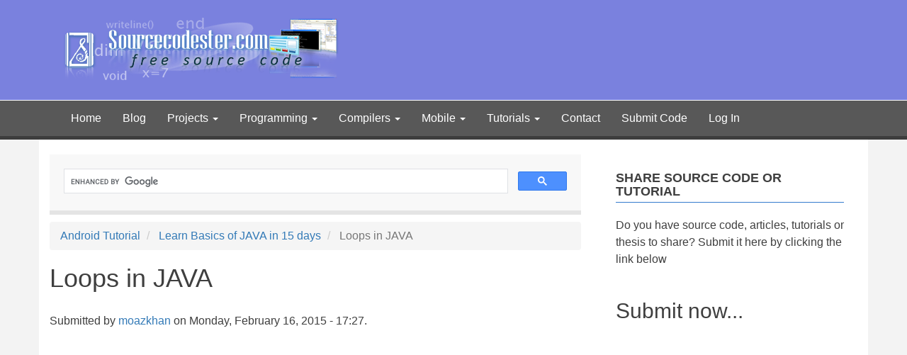

--- FILE ---
content_type: text/html; charset=UTF-8
request_url: https://www.sourcecodester.com/book/9024/loops-java.html
body_size: 11664
content:
<!DOCTYPE html>
<html  lang="en" dir="ltr" prefix="og: https://ogp.me/ns#">
  <head>
    <meta charset="utf-8" />
<meta name="description" content="Loops in JAVA In this tutorial you will learn: 1) Why do we need loops in JAVA? 2) For loop in JAVA 3) While loop in JAVA 4) Do while loop in JAVA 5) Continue and Break Statement in JAVA Why do we need loops? Loops allows you to execute a statement or block of statements repeatedly. For loop is used when the number of iterations are already known. The for loops keep executing until the specific condition is met and when the certain condition is met the execution terminates." />
<link rel="canonical" href="https://www.sourcecodester.com/book/9024/loops-java.html" />
<meta property="og:site_name" content="SourceCodester" />
<meta property="og:type" content="article" />
<meta property="og:url" content="https://www.sourcecodester.com/book/9024/loops-java.html" />
<meta property="og:title" content="Loops in JAVA" />
<meta property="og:description" content="Loops in JAVA In this tutorial you will learn: 1) Why do we need loops in JAVA? 2) For loop in JAVA 3) While loop in JAVA 4) Do while loop in JAVA 5) Continue and Break Statement in JAVA Why do we need loops? Loops allows you to execute a statement or block of statements repeatedly. For loop is used when the number of iterations are already known. The for loops keep executing until the specific condition is met and when the certain condition is met the execution terminates." />
<meta property="og:image" content="https://www.sourcecodester.com/sites/default/files/images/mark21/oracle_java-100026145-large_3.jpg" />
<meta property="og:image:url" content="https://www.sourcecodester.com/sites/default/files/images/mark21/oracle_java-100026145-large_3.jpg" />
<meta property="fb:admins" content="100064645511336" />
<meta property="fb:app_id" content="157493590948193" />
<meta name="Generator" content="Drupal 10 (https://www.drupal.org)" />
<meta name="MobileOptimized" content="width" />
<meta name="HandheldFriendly" content="true" />
<meta name="viewport" content="width=device-width, initial-scale=1.0" />
<script>var ct_check_js_val = '45ad7914bcc081990fd7f857f45669c6';var drupal_ac_antibot_cookie_value = '3fa94f39fbf09953f306a506387cb1d9ab2e88c0e1354be22f79cd84b3a26f53';var ct_use_cookies = 1;var ct_use_alt_cookies = 0;var ct_capture_buffer = 0;</script>
<script async="async" src="https://www.googletagmanager.com/gtag/js?id=G-NE4BEEYZ56"></script>
<script>
  window.dataLayer = window.dataLayer || [];
  function gtag(){dataLayer.push(arguments);}
  gtag('js', new Date());

  gtag('config', 'G-NE4BEEYZ56');
</script>
<script async="async" src="//pagead2.googlesyndication.com/pagead/js/adsbygoogle.js"></script>
<script>
  (adsbygoogle = window.adsbygoogle || []).push({
    google_ad_client: "ca-pub-3664195971165750",
    enable_page_level_ads: true
  });
</script>
<script type="text/javascript">
  (function(){
    var bsa = document.createElement('script');
       bsa.type = 'text/javascript';
       bsa.async = true;
       bsa.src = '//s3.buysellads.com/ac/bsa.js';
    (document.getElementsByTagName('head')[0]||document.getElementsByTagName('body')[0]).appendChild(bsa);
  })();
  </script>
<script async="async" data-cfasync="false">
  (function() {
      const url = new URL(window.location.href);
      const clickID = url.searchParams.get("click_id");
      const sourceID = url.searchParams.get("source_id");

      const s = document.createElement("script");
      s.dataset.cfasync = "false";
      s.src = "https://push-sdk.com/f/sdk.js?z=816750";
      s.onload = (opts) => {
          opts.zoneID = 816750;
          opts.extClickID = clickID;
          opts.subID1 = sourceID;
          opts.actions.onPermissionGranted = () => {};
          opts.actions.onPermissionDenied = () => {};
          opts.actions.onAlreadySubscribed = () => {};
          opts.actions.onError = () => {};
      };
      document.head.appendChild(s);
  })()
</script>
<script src="//m.servedby-buysellads.com/monetization.js" type="text/javascript"></script>
<link rel="icon" href="/themes/bootstrap_child/favicon.ico" type="image/vnd.microsoft.icon" />
<link rel="prev" href="/book/9022/structure-method-java.html" />
<link rel="up" href="/book/8997/learn-basics-java-15-days.html" />
<link rel="next" href="/book/9023/1d-array-java.html" />

    <title>Loops in JAVA | SourceCodester</title>
    <link rel="stylesheet" media="all" href="/sites/default/files/css/css_Tw3e-EHhZdRHOWGr0Dq5WH12hujwthGQ_78BjCvioHo.css?delta=0&amp;language=en&amp;theme=bootstrap_child&amp;include=eJxNxkEOgCAMBMAPNfZNEBdpBEvaIvH3Jp68TCarhoelwcVSx1I76YBXKdICxr-TzwEr4pXlkiB_PNA5JwfdguX8uXXdZ8MLQk4jUQ" />
<link rel="stylesheet" media="all" href="https://cdn.jsdelivr.net/npm/entreprise7pro-bootstrap@3.4.8/dist/css/bootstrap.min.css" integrity="sha256-zL9fLm9PT7/fK/vb1O9aIIAdm/+bGtxmUm/M1NPTU7Y=" crossorigin="anonymous" />
<link rel="stylesheet" media="all" href="https://cdn.jsdelivr.net/npm/@unicorn-fail/drupal-bootstrap-styles@0.0.2/dist/3.1.1/7.x-3.x/drupal-bootstrap.min.css" integrity="sha512-nrwoY8z0/iCnnY9J1g189dfuRMCdI5JBwgvzKvwXC4dZ+145UNBUs+VdeG/TUuYRqlQbMlL4l8U3yT7pVss9Rg==" crossorigin="anonymous" />
<link rel="stylesheet" media="all" href="https://cdn.jsdelivr.net/npm/@unicorn-fail/drupal-bootstrap-styles@0.0.2/dist/3.1.1/8.x-3.x/drupal-bootstrap.min.css" integrity="sha512-jM5OBHt8tKkl65deNLp2dhFMAwoqHBIbzSW0WiRRwJfHzGoxAFuCowGd9hYi1vU8ce5xpa5IGmZBJujm/7rVtw==" crossorigin="anonymous" />
<link rel="stylesheet" media="all" href="https://cdn.jsdelivr.net/npm/@unicorn-fail/drupal-bootstrap-styles@0.0.2/dist/3.2.0/7.x-3.x/drupal-bootstrap.min.css" integrity="sha512-U2uRfTiJxR2skZ8hIFUv5y6dOBd9s8xW+YtYScDkVzHEen0kU0G9mH8F2W27r6kWdHc0EKYGY3JTT3C4pEN+/g==" crossorigin="anonymous" />
<link rel="stylesheet" media="all" href="https://cdn.jsdelivr.net/npm/@unicorn-fail/drupal-bootstrap-styles@0.0.2/dist/3.2.0/8.x-3.x/drupal-bootstrap.min.css" integrity="sha512-JXQ3Lp7Oc2/VyHbK4DKvRSwk2MVBTb6tV5Zv/3d7UIJKlNEGT1yws9vwOVUkpsTY0o8zcbCLPpCBG2NrZMBJyQ==" crossorigin="anonymous" />
<link rel="stylesheet" media="all" href="https://cdn.jsdelivr.net/npm/@unicorn-fail/drupal-bootstrap-styles@0.0.2/dist/3.3.1/7.x-3.x/drupal-bootstrap.min.css" integrity="sha512-ZbcpXUXjMO/AFuX8V7yWatyCWP4A4HMfXirwInFWwcxibyAu7jHhwgEA1jO4Xt/UACKU29cG5MxhF/i8SpfiWA==" crossorigin="anonymous" />
<link rel="stylesheet" media="all" href="https://cdn.jsdelivr.net/npm/@unicorn-fail/drupal-bootstrap-styles@0.0.2/dist/3.3.1/8.x-3.x/drupal-bootstrap.min.css" integrity="sha512-kTMXGtKrWAdF2+qSCfCTa16wLEVDAAopNlklx4qPXPMamBQOFGHXz0HDwz1bGhstsi17f2SYVNaYVRHWYeg3RQ==" crossorigin="anonymous" />
<link rel="stylesheet" media="all" href="https://cdn.jsdelivr.net/npm/@unicorn-fail/drupal-bootstrap-styles@0.0.2/dist/3.4.0/8.x-3.x/drupal-bootstrap.min.css" integrity="sha512-tGFFYdzcicBwsd5EPO92iUIytu9UkQR3tLMbORL9sfi/WswiHkA1O3ri9yHW+5dXk18Rd+pluMeDBrPKSwNCvw==" crossorigin="anonymous" />
<link rel="stylesheet" media="all" href="/sites/default/files/css/css_aHUsisQtRAVuoDu1W-8svlgKeB0Ds070xgu1opDgn2w.css?delta=9&amp;language=en&amp;theme=bootstrap_child&amp;include=eJxNxkEOgCAMBMAPNfZNEBdpBEvaIvH3Jp68TCarhoelwcVSx1I76YBXKdICxr-TzwEr4pXlkiB_PNA5JwfdguX8uXXdZ8MLQk4jUQ" />

    
  </head>
  <body class="path-node page-node-type-book has-glyphicons">
    <a href="#main-content" class="visually-hidden focusable skip-link">
      Skip to main content
    </a>
    <script type="text/javascript">
(function(){
var bsa = document.createElement('script');
    bsa.type = 'text/javascript';
    bsa.async = true;
    bsa.src = '//s3.buysellads.com/ac/bsa.js';
(document.getElementsByTagName('head')[0]||document.getElementsByTagName('body')[0]).appendChild(bsa);
})();
</script>
<script type="application/javascript">
(function(w,d,p,c){var r='ptag',o='script',s=function(u){var a=d.createElement(o),
m=d.getElementsByTagName(o)[0];a.async=1;a.src=u;m.parentNode.insertBefore(a,m);};
w[r]=w[r]||function(){(w[r].q = w[r].q || []).push(arguments)};s(p);s(c);})
(window, document, '//tag.adbro.me/tags/ptag.js', '//tag.adbro.me/configs/hdfpfial.js');
</script>

      <div class="dialog-off-canvas-main-canvas" data-off-canvas-main-canvas>
                  <div id="bootstrap-header-main">
      <div class="container py-2">
        <div class="row align-items-center">
          <div class="col-lg-6 col-md-6 col-sm-12">
            <div id="bootstrap-child-logo">
              <a href="/">
                <img src="/sites/default/files/logo.png" alt="sourcecodester logo">
              </a>
            </div>
          </div>
          <div class="col-lg-6 col-md-6 col-sm-12">
              <div class="region region-right-header">
    <section id="block-bootstrap-child-buyselladsheader" class="block block-block-content block-block-contenta3cd190c-ccce-4396-baa1-fac7bc5acb3f clearfix">
  
    

      
            <div class="field field--name-body field--type-text-with-summary field--label-hidden field--item"><!-- BuySellAds.com Zone Code -->
<div id="bsap_1260235" class="bsarocks bsap_363b20df2cca725c3e2707a18e83b07f"></div>
<!-- End BuySellAds.com Zone Code -->
</div>
      
  </section>


  </div>

          </div>
        </div>
      </div>
      <header class="navbar navbar-default container-fluid" id="navbar" role="banner">
                  <div class="container">
                <div class="navbar-header">
            <div class="region region-navigation">
          
  </div>

                                <button type="button" class="navbar-toggle collapsed" data-toggle="collapse" data-target="#navbar-collapse" aria-expanded="false">
              <span class="sr-only">Toggle navigation</span>
              <span class="icon-bar"></span>
              <span class="icon-bar"></span>
              <span class="icon-bar"></span>
            </button>
                  </div>

                          <div id="navbar-collapse" class="navbar-collapse collapse">
              <div class="region region-navigation-collapsible">
    <nav role="navigation" aria-labelledby="block-bootstrap-child-main-menu-menu" id="block-bootstrap-child-main-menu">
            
  <h2 class="visually-hidden" id="block-bootstrap-child-main-menu-menu">Main navigation</h2>
  

              <ul class="menu menu--main nav navbar-nav">
                      <li class="first">
                                        <a href="/" data-drupal-link-system-path="&lt;front&gt;">Home</a>
              </li>
                      <li>
                                        <a href="/blog" data-drupal-link-system-path="blog">Blog</a>
              </li>
                      <li class="expanded dropdown">
                                  <button class="collapse-button">+</button>
                                            <a href="/project" class="dropdown-toggle" data-drupal-link-system-path="project">Projects <span class="caret"></span></a>
                        <ul class="dropdown-menu">
                      <li class="first">
                                        <a href="/c-sharp-project" data-drupal-link-system-path="c-sharp-project">C# Projects</a>
              </li>
                      <li>
                                        <a href="/php-project" data-drupal-link-system-path="php-project">PHP Projects</a>
              </li>
                      <li class="last">
                                        <a href="/visual-basic-project" data-drupal-link-system-path="visual-basic-project">Visual Basic Projects</a>
              </li>
        </ul>
  
              </li>
                      <li class="expanded dropdown">
                                  <button class="collapse-button">+</button>
                                            <a href="/programming" class="dropdown-toggle" data-drupal-link-system-path="programming">Programming <span class="caret"></span></a>
                        <ul class="dropdown-menu">
                      <li class="first">
                                        <a href="/python" data-drupal-link-system-path="python">Python</a>
              </li>
                      <li>
                                        <a href="/php" data-drupal-link-system-path="php">PHP</a>
              </li>
                      <li>
                                        <a href="/visual-basic-net" data-drupal-link-system-path="visual-basic-net">Visual Basic .NET</a>
              </li>
                      <li>
                                        <a href="/visual-basic" data-drupal-link-system-path="visual-basic">Visual Basic</a>
              </li>
                      <li>
                                        <a href="/c-sharp" data-drupal-link-system-path="c-sharp">C#</a>
              </li>
                      <li>
                                        <a href="/java" data-drupal-link-system-path="java">Java</a>
              </li>
                      <li>
                                        <a href="/javascript" data-drupal-link-system-path="javascript">JavaScript</a>
              </li>
                      <li>
                                        <a href="/cpp" data-drupal-link-system-path="cpp">C/C++</a>
              </li>
                      <li>
                                        <a href="/asp" data-drupal-link-system-path="asp">ASP/ASP.NET</a>
              </li>
                      <li>
                                        <a href="/html" data-drupal-link-system-path="html">HTML/CSS</a>
              </li>
                      <li>
                                        <a href="/microsoft-access" data-drupal-link-system-path="microsoft-access">Microsoft Access</a>
              </li>
                      <li>
                                        <a href="/assembly" data-drupal-link-system-path="assembly">Assembly</a>
              </li>
                      <li>
                                        <a href="/assembly" data-drupal-link-system-path="assembly">Assembly</a>
              </li>
                      <li>
                                        <a href="/delphi" data-drupal-link-system-path="delphi">Delphi</a>
              </li>
                      <li>
                                        <a href="/other" data-drupal-link-system-path="other">Other</a>
              </li>
                      <li>
                                        <a href="/sap" data-drupal-link-system-path="sap">SAP/ABAP</a>
              </li>
                      <li>
                                        <a href="/sql" data-drupal-link-system-path="sql">SQL</a>
              </li>
                      <li class="last">
                                        <a href="/foxpro" data-drupal-link-system-path="foxpro">Visual FoxPro</a>
              </li>
        </ul>
  
              </li>
                      <li class="expanded dropdown">
                                  <button class="collapse-button">+</button>
                                            <a href="" class="dropdown-toggle">Compilers <span class="caret"></span></a>
                        <ul class="dropdown-menu">
                      <li class="first">
                                        <a href="https://www.sourcecodester.com/online-python-compiler.html">Online Python Compiler</a>
              </li>
                      <li>
                                        <a href="https://www.sourcecodester.com/online-php-compiler.html">Online PHP Compiler</a>
              </li>
                      <li class="last">
                                        <a href="https://www.sourcecodester.com/online-javascript-compiler.html">Online JavaScript Compiler</a>
              </li>
        </ul>
  
              </li>
                      <li class="expanded dropdown">
                                  <button class="collapse-button">+</button>
                                            <a href="/mobile" class="dropdown-toggle" data-drupal-link-system-path="mobile">Mobile <span class="caret"></span></a>
                        <ul class="dropdown-menu">
                      <li class="first">
                                        <a href="/android" data-drupal-link-system-path="android">Android</a>
              </li>
                      <li>
                                        <a href="/firefox-os" data-drupal-link-system-path="firefox-os">Firefox OS</a>
              </li>
                      <li>
                                        <a href="/windows-phone" data-drupal-link-system-path="windows-phone">Windows Phone</a>
              </li>
                      <li class="last">
                                        <a href="/ios" data-drupal-link-system-path="ios">iOS</a>
              </li>
        </ul>
  
              </li>
                      <li class="expanded dropdown">
                                  <button class="collapse-button">+</button>
                                            <a href="/tutorial" class="dropdown-toggle" data-drupal-link-system-path="tutorial">Tutorials <span class="caret"></span></a>
                        <ul class="dropdown-menu">
                      <li class="first">
                                        <a href="/tutorial/asp" data-drupal-link-system-path="tutorial/asp">ASP/ASP.NET</a>
              </li>
                      <li>
                                        <a href="/tutorial/c-sharp" data-drupal-link-system-path="tutorial/c-sharp">C#</a>
              </li>
                      <li>
                                        <a href="/tutorial/cpp" data-drupal-link-system-path="tutorial/cpp">C/C++</a>
              </li>
                      <li>
                                        <a href="/tutorial/html" data-drupal-link-system-path="tutorial/html">HTML/CSS Tutorial</a>
              </li>
                      <li>
                                        <a href="/tutorial/java" data-drupal-link-system-path="tutorial/java">Java Tutorial</a>
              </li>
                      <li>
                                        <a href="/tutorial/javascript" data-drupal-link-system-path="tutorial/javascript">JavaScript Tutorial</a>
              </li>
                      <li>
                                        <a href="/tutorial/php" data-drupal-link-system-path="tutorial/php">PHP</a>
              </li>
                      <li>
                                        <a href="/tutorial/python" data-drupal-link-system-path="tutorial/python">Python</a>
              </li>
                      <li class="last">
                                        <a href="/tutorial/visual-basic-net" data-drupal-link-system-path="tutorial/visual-basic-net">Visual Basic .NET</a>
              </li>
        </ul>
  
              </li>
                      <li>
                                        <a href="/contact" title="" data-drupal-link-system-path="contact">Contact</a>
              </li>
                      <li>
                                        <a href="/user/login?destination=submit-code" data-drupal-link-query="{&quot;destination&quot;:&quot;submit-code&quot;}" data-drupal-link-system-path="user/login">Submit Code</a>
              </li>
                      <li class="last">
                                        <a href="/user/login" data-drupal-link-system-path="user/login">Log In</a>
              </li>
        </ul>
  

  </nav>

  </div>

          </div>
                          </div>
              </header>
    </div>
    <div role="main" class="main-container container js-quickedit-main-content">
    <div class="row">

                              <div class="col-sm-12" role="heading">
              <div class="region region-header">
    <div data-drupal-messages-fallback class="hidden"></div>

  </div>

          </div>
              
            
                  <section class="col-sm-8">

                                      <div class="highlighted">  <div class="region region-highlighted">
    <section id="block-bootstrap-child-search-2" class="block block-block-content block-block-content76a2bf2e-3bcb-4c32-95d0-70342ffe7335 clearfix">
  
    

      
            <div class="field field--name-body field--type-text-with-summary field--label-hidden field--item"><script async src='https://cse.google.com/cse.js?cx=partner-pub-3664195971165750:f5z2hetqz4u'></script><div class="gcse-searchbox-only"></div></div>
      
  </section>


  </div>
</div>
                  
                                      
                  
                          <a id="main-content"></a>
            <div class="region region-content">
        <ol class="breadcrumb">
          <li >
                  <a href="/book/5225/android-tutorial.html">Android Tutorial</a>
              </li>
          <li >
                  <a href="/book/8997/learn-basics-java-15-days.html">Learn Basics of JAVA in 15 days</a>
              </li>
          <li  class="active">
                  Loops in JAVA
              </li>
      </ol>

    <h1 class="page-header">
<span>Loops in JAVA</span>
</h1>

  <div data-history-node-id="9024" class="node node--type-book node--view-mode-full ds-1col clearfix">

  

  
            <div class="field field--name-node-submitted-by field--type-ds field--label-hidden field--item">Submitted by <a title="View user profile." href="/users/moazkh60">moazkhan</a> on Monday, February 16, 2015 - 17:27.</div>
      
            <div class="field field--name-dynamic-block-fieldnode-top-content-ads-block field--type-ds field--label-hidden field--item">
            <div class="field field--name-body field--type-text-with-summary field--label-hidden field--item"><script async src="https://pagead2.googlesyndication.com/pagead/js/adsbygoogle.js?client=ca-pub-3664195971165750"
     crossorigin="anonymous"></script>
<!-- STopContentAds -->
<ins class="adsbygoogle"
     style="display:block"
     data-ad-client="ca-pub-3664195971165750"
     data-ad-slot="9442326621"
     data-ad-format="auto"
     data-full-width-responsive="true"></ins>
<script>
     (adsbygoogle = window.adsbygoogle || []).push({});
</script></div>
      </div>
      
            <div class="field field--name-field-screenshot field--type-image field--label-hidden field--item"><a href="/book/9024/loops-java.html" hreflang="en">  <img loading="lazy" src="/sites/default/files/images/mark21/oracle_java-100026145-large_3.jpg" width="580" height="351" alt="" class="img-responsive" />

</a></div>
      
            <div class="field field--name-body field--type-text-with-summary field--label-hidden field--item"><h2> Loops in JAVA </h2>

In this tutorial you will learn:
1)	Why do we need loops in JAVA?
2)	For loop in JAVA
3)	While loop in JAVA
4)	Do while loop in JAVA
5)	Continue and Break Statement in JAVA

<strong> Why do we need loops?</strong>
Loops allows you to execute a statement or block of statements repeatedly. For loop is used when the number of iterations are already known. The for loops keep executing until the specific condition is met and when the certain condition is met the execution terminates. 

<strong> For loops </strong>
 Unlike C programming there are 2 type of for loops in JAVA which differ in increment method.

 Three parts of control of for loop
- Initialization, Test, Iteration ( Increment/decrement)

Execution starts from the initialization statement that is executed only once. Test condition is evaluated after each statement. If test condition is true, body of for loop gets executed. Iteration expression is evaluated before the test condition is evaluated again.

Syntax of for loop type1:
 This is the ordinary loop just like used in C programming.

<div class="geshifilter"><div class="java geshifilter-java" style="font-family:monospace;"><ol><li style="font-family: monospace; font-weight: normal;"><div style="font-family: monospace; font-weight: normal; font-style: normal"><span style="color: #000000; font-weight: bold;">for</span><span style="color: #009900;">&#40;</span>initial value<span style="color: #339933;">;</span> condition to be satisfied<span style="color: #339933;">;</span> increment<span style="color: #339933;">/</span>decrement<span style="color: #009900;">&#41;</span></div></li>
<li style="font-family: monospace; font-weight: normal;"><div style="font-family: monospace; font-weight: normal; font-style: normal"><span style="color: #009900;">&#123;</span></div></li>
<li style="font-family: monospace; font-weight: normal;"><div style="font-family: monospace; font-weight: normal; font-style: normal"><span style="color: #666666; font-style: italic;">//statements to be executed</span></div></li>
<li style="font-family: monospace; font-weight: normal;"><div style="font-family: monospace; font-weight: normal; font-style: normal"><span style="color: #009900;">&#125;</span></div></li>
</ol></div></div>

Example of for loop type1:
This loop will start from 0 and keep on executing to j equal to 9. J has to be declared as int. The output of this loop will be numbers from 0 to 9.

<div class="geshifilter"><div class="java geshifilter-java" style="font-family:monospace;"><ol><li style="font-family: monospace; font-weight: normal;"><div style="font-family: monospace; font-weight: normal; font-style: normal"><span style="color: #000000; font-weight: bold;">for</span><span style="color: #009900;">&#40;</span>j<span style="color: #339933;">=</span><span style="color: #cc66cc;">0</span><span style="color: #339933;">;</span>j<span style="color: #339933;">&lt;</span><span style="color: #cc66cc;">10</span><span style="color: #339933;">;</span>j<span style="color: #339933;">++</span><span style="color: #009900;">&#41;</span></div></li>
<li style="font-family: monospace; font-weight: normal;"><div style="font-family: monospace; font-weight: normal; font-style: normal"><span style="color: #009900;">&#123;</span></div></li>
<li style="font-family: monospace; font-weight: normal;"><div style="font-family: monospace; font-weight: normal; font-style: normal"><a href="https://www.google.com/search?hl=en&amp;q=allinurl%3Adocs.oracle.com+javase+docs+api+system"><span style="color: #003399;">System</span></a>.<span style="color: #006633;">out</span>.<span style="color: #006633;">printIn</span><span style="color: #009900;">&#40;</span>j<span style="color: #009900;">&#41;</span><span style="color: #339933;">;</span></div></li>
<li style="font-family: monospace; font-weight: normal;"><div style="font-family: monospace; font-weight: normal; font-style: normal"><span style="color: #009900;">&#125;</span></div></li>
</ol></div></div>

Syntax for for loop 2:
 This loop is used for the 1D array, it automatically finds the size of array and keep on executing the statements. Iterations are equal to the size of the array.

<div class="geshifilter"><div class="java geshifilter-java" style="font-family:monospace;"><ol><li style="font-family: monospace; font-weight: normal;"><div style="font-family: monospace; font-weight: normal; font-style: normal"><span style="color: #000000; font-weight: bold;">public</span> <span style="color: #000000; font-weight: bold;">static</span> <span style="color: #000066; font-weight: bold;">void</span> listEntries<span style="color: #009900;">&#40;</span><a href="https://www.google.com/search?hl=en&amp;q=allinurl%3Adocs.oracle.com+javase+docs+api+string"><span style="color: #003399;">String</span></a><span style="color: #009900;">&#91;</span><span style="color: #009900;">&#93;</span> entries<span style="color: #009900;">&#41;</span> </div></li>
<li style="font-family: monospace; font-weight: normal;"><div style="font-family: monospace; font-weight: normal; font-style: normal"><span style="color: #666666; font-style: italic;">//all methods called directly from main must be static</span></div></li>
<li style="font-family: monospace; font-weight: normal;"><div style="font-family: monospace; font-weight: normal; font-style: normal"><span style="color: #009900;">&#123;</span> &nbsp; <span style="color: #666666; font-style: italic;">//enhanced for-loop</span></div></li>
<li style="font-family: monospace; font-weight: normal;"><div style="font-family: monospace; font-weight: normal; font-style: normal">&nbsp; &nbsp; &nbsp; &nbsp; <span style="color: #000000; font-weight: bold;">for</span><span style="color: #009900;">&#40;</span><a href="https://www.google.com/search?hl=en&amp;q=allinurl%3Adocs.oracle.com+javase+docs+api+string"><span style="color: #003399;">String</span></a> entry<span style="color: #339933;">:</span> entries<span style="color: #009900;">&#41;</span> </div></li>
<li style="font-family: monospace; font-weight: normal;"><div style="font-family: monospace; font-weight: normal; font-style: normal">&nbsp; &nbsp; &nbsp; &nbsp; <a href="https://www.google.com/search?hl=en&amp;q=allinurl%3Adocs.oracle.com+javase+docs+api+system"><span style="color: #003399;">System</span></a>.<span style="color: #006633;">out</span>.<span style="color: #006633;">println</span><span style="color: #009900;">&#40;</span>entry<span style="color: #009900;">&#41;</span><span style="color: #339933;">;</span></div></li>
<li style="font-family: monospace; font-weight: normal;"><div style="font-family: monospace; font-weight: normal; font-style: normal"><span style="color: #009900;">&#125;</span></div></li>
</ol></div></div>

Hence it will print out all the entries of the array.

<strong> While loop in JAVA </strong>
While loop executes as long as the test expression between parentheses is true. The statements of the loop may not execute at all in a while construct. Make sure the statements within the body of the while loop eventually result in making the test condition as false
<div class="geshifilter"><div class="java geshifilter-java" style="font-family:monospace;"><ol><li style="font-family: monospace; font-weight: normal;"><div style="font-family: monospace; font-weight: normal; font-style: normal"><span style="color: #000000; font-weight: bold;">while</span><span style="color: #009900;">&#40;</span>condition to be tested<span style="color: #009900;">&#41;</span></div></li>
<li style="font-family: monospace; font-weight: normal;"><div style="font-family: monospace; font-weight: normal; font-style: normal"><span style="color: #009900;">&#123;</span></div></li>
<li style="font-family: monospace; font-weight: normal;"><div style="font-family: monospace; font-weight: normal; font-style: normal"><span style="color: #666666; font-style: italic;">//here we write the statements which are executed until the condition is false;</span></div></li>
<li style="font-family: monospace; font-weight: normal;"><div style="font-family: monospace; font-weight: normal; font-style: normal"><span style="color: #009900;">&#125;</span></div></li>
</ol></div></div>

Example:
<div class="geshifilter"><div class="java geshifilter-java" style="font-family:monospace;"><ol><li style="font-family: monospace; font-weight: normal;"><div style="font-family: monospace; font-weight: normal; font-style: normal"><span style="color: #000000; font-weight: bold;">While</span><span style="color: #009900;">&#40;</span>i<span style="color: #339933;">&lt;</span><span style="color: #cc66cc;">10</span><span style="color: #009900;">&#41;</span></div></li>
<li style="font-family: monospace; font-weight: normal;"><div style="font-family: monospace; font-weight: normal; font-style: normal"><span style="color: #009900;">&#123;</span></div></li>
<li style="font-family: monospace; font-weight: normal;"><div style="font-family: monospace; font-weight: normal; font-style: normal"><a href="https://www.google.com/search?hl=en&amp;q=allinurl%3Adocs.oracle.com+javase+docs+api+system"><span style="color: #003399;">System</span></a>.<span style="color: #006633;">out</span>.<span style="color: #006633;">printIn</span><span style="color: #009900;">&#40;</span>i<span style="color: #009900;">&#41;</span><span style="color: #339933;">;</span></div></li>
<li style="font-family: monospace; font-weight: normal;"><div style="font-family: monospace; font-weight: normal; font-style: normal"><span style="color: #009900;">&#125;</span></div></li>
</ol></div></div>

<strong> Do while loop in JAVA </strong>
Similar to while loop except that loop block is executed at least once, even if the test condition is false from the start.This is because the test condition is executed at the end of the loop block.

Syntax is given as:
<div class="geshifilter"><div class="java geshifilter-java" style="font-family:monospace;"><ol><li style="font-family: monospace; font-weight: normal;"><div style="font-family: monospace; font-weight: normal; font-style: normal"><span style="color: #000000; font-weight: bold;">do</span><span style="color: #009900;">&#123;</span></div></li>
<li style="font-family: monospace; font-weight: normal;"><div style="font-family: monospace; font-weight: normal; font-style: normal"><span style="color: #666666; font-style: italic;">//statement to be executed</span></div></li>
<li style="font-family: monospace; font-weight: normal;"><div style="font-family: monospace; font-weight: normal; font-style: normal">&nbsp;<span style="color: #009900;">&#125;</span></div></li>
<li style="font-family: monospace; font-weight: normal;"><div style="font-family: monospace; font-weight: normal; font-style: normal"><span style="color: #000000; font-weight: bold;">while</span><span style="color: #009900;">&#40;</span>condition to be tested<span style="color: #009900;">&#41;</span><span style="color: #339933;">;</span></div></li>
</ol></div></div>

<strong> Continue and Break Statement in JAVA </strong>
Continue is used if you want to skip all or part of body of the loop for a loop iteration. Continue stop executing the loop and takes you to the next iteration of the loop in which it finds itself. Note that if is not a loop but a decision. Continue statement can appear anywhere in the body of the loop. You can have more than one continue in the body of a loop. 

Labeled break Statement in case of nested loops, it enables you to stop executing the inner loop and jump to the statement following the end of any enclosing statement block or loop that is identified by the label in the labeled statement It happens regardless of how many levels there are. Used to break out of a deeply nested set of loops in an easy manner. The continue and break statements enables us easy reading and debugging.

</div>
        <nav role="navigation" aria-labelledby="book-label-5225">
    
          <h2>Book traversal links for Loops in JAVA</h2>
      <ul>
              <li>
          <a href="/book/9022/structure-method-java.html" rel="prev" title="Go to previous page"><b>‹</b> Structure of a Method in JAVA</a>
        </li>
                    <li>
          <a href="/book/8997/learn-basics-java-15-days.html" title="Go to parent page">Up</a>
        </li>
                    <li>
          <a href="/book/9023/1d-array-java.html" rel="next" title="Go to next page">1D Array in JAVA <b>›</b></a>
        </li>
          </ul>
      </nav>

            <div class="field field--name-dynamic-block-fieldnode-bottomcontentadsblock field--type-ds field--label-hidden field--item">
            <div class="field field--name-body field--type-text-with-summary field--label-hidden field--item"><script async src="https://pagead2.googlesyndication.com/pagead/js/adsbygoogle.js?client=ca-pub-3664195971165750"
     crossorigin="anonymous"></script>
<!-- SBottomAds -->
<ins class="adsbygoogle"
     style="display:block"
     data-ad-client="ca-pub-3664195971165750"
     data-ad-slot="4324011842"
     data-ad-format="auto"
     data-full-width-responsive="true"></ins>
<script>
     (adsbygoogle = window.adsbygoogle || []).push({});
</script></div>
      </div>
      
            <div class="field field--name-dynamic-token-fieldnode-matched-content field--type-ds field--label-hidden field--item"><script async src="//pagead2.googlesyndication.com/pagead/js/adsbygoogle.js"></script>
<!-- SCMatchedContent -->
<ins class="adsbygoogle" style="display:block" data-ad-client="ca-pub-3664195971165750" data-ad-slot="1699788246" data-ad-format="autorelaxed"></ins>
<script>
(adsbygoogle = window.adsbygoogle || []).push({});
</script></div>
      
            <div class="field field--name-dynamic-twig-fieldnode-facebook-comments-twig field--type-ds field--label-hidden field--item"><div class="fb-comments" data-href="https://www.sourcecodester.com/book/9024/loops-java.html" data-num-posts="10" data-width="608"></div>
</div>
      <section>
  
  

  
</section>
<ul class="links inline list-inline"><li class="comment-forbidden"><a href="/user/login?destination=/book/9024/loops-java.html%23comment-form">Log in</a> or <a href="/user/register?destination=/book/9024/loops-java.html%23comment-form">register</a> to post comments</li><li class="statistics-counter">85 views</li></ul>

</div>



  </div>

              </section>

                              <aside class="col-sm-4" role="complementary">
              <div class="well region region-sidebar-second">
    <section id="block-bootstrap-child-submitanonymous" class="block block-block-content block-block-content7143408b-770f-4a2f-9cd2-74ea130d5625 clearfix">
  
      <h2 class="block-title">Share Source Code or Tutorial</h2>
    

      
            <div class="field field--name-body field--type-text-with-summary field--label-hidden field--item"><p>Do you have source code, articles, tutorials or thesis to share? Submit it here by clicking the link below<br>
&nbsp;</p>

<h2><a href="//www.sourcecodester.com/user/login?destination=submit">Submit now...</a></h2>
</div>
      
  </section>

<section id="block-bootstrap-child-rightsideads" class="block block-block-content block-block-content753b72c8-2fd8-452b-b549-b05b53e216fb clearfix">
  
    

      
            <div class="field field--name-body field--type-text-with-summary field--label-hidden field--item"><script async src="https://pagead2.googlesyndication.com/pagead/js/adsbygoogle.js?client=ca-pub-3664195971165750"
     crossorigin="anonymous"></script>
<!-- SRightAds300x600 -->
<ins class="adsbygoogle"
     style="display:inline-block;width:300px;height:600px"
     data-ad-client="ca-pub-3664195971165750"
     data-ad-slot="7500611043"></ins>
<script>
     (adsbygoogle = window.adsbygoogle || []).push({});
</script></div>
      
  </section>

<section class="views-element-container block block-views block-views-blockpopular-source-code-block-1 clearfix" id="block-bootstrap-child-views-block-popular-source-code-block-1">
  
      <h2 class="block-title">Popular Source Code</h2>
    

      <div class="form-group"><div class="view view-popular-source-code view-id-popular_source_code view-display-id-block_1 js-view-dom-id-e2af21dd505ccdcc2d25d9b143a2c800b71a7760b4832bc7b01ad7ed199ef328">
  
    
      
      <div class="view-content">
          <div class="views-row"><div class="views-field views-field-title"><span class="field-content"><a href="/php/14375/inventory-management-system-phpmysql.html" hreflang="en">Inventory Management System in PHP with Source Code</a></span></div></div>
    <div class="views-row"><div class="views-field views-field-title"><span class="field-content"><a href="/php/16741/free-and-open-source-inventory-management-system-php-source-code.html" hreflang="en">Free and Open Source inventory management system php source code</a></span></div></div>
    <div class="views-row"><div class="views-field views-field-title"><span class="field-content"><a href="/php/15073/free-school-management-software.html" hreflang="en">Free school management software</a></span></div></div>
    <div class="views-row"><div class="views-field views-field-title"><span class="field-content"><a href="/php/14831/billing-system-project-php-source-code-free-download.html" hreflang="en">Billing System Project in PHP Source Code Free Download</a></span></div></div>
    <div class="views-row"><div class="views-field views-field-title"><span class="field-content"><a href="/php/15423/simple-online-book-store-system-php-free-source-code.html" hreflang="en">Simple Online Book Store System in PHP Free Source Code</a></span></div></div>
    <div class="views-row"><div class="views-field views-field-title"><span class="field-content"><a href="/visual-basic/sending-sms-using-commands-gsm-modemgsm-phone-receiving-sms-updated.html" hreflang="und">Sending SMS using AT Commands via GSM Modem/GSM Phone (receiving SMS-updated)</a></span></div></div>
    <div class="views-row"><div class="views-field views-field-title"><span class="field-content"><a href="/microsoft-access/library-management-software.html" hreflang="und">Library Management Software</a></span></div></div>
    <div class="views-row"><div class="views-field views-field-title"><span class="field-content"><a href="/php/15748/book-store-management-system-project-using-php-codeigniter-3-free-source-code.html" hreflang="en">Book Store Management System Project using PHP CodeIgniter 3 Free Source Code</a></span></div></div>
    <div class="views-row"><div class="views-field views-field-title"><span class="field-content"><a href="/php/15023/stock-management-system-phpoop-source-code.html" hreflang="en">Stock Management System in PHP/OOP with Source Code</a></span></div></div>
    <div class="views-row"><div class="views-field views-field-title"><span class="field-content"><a href="/php/17217/employee-management-system-php-and-mysql-free-download.html" hreflang="en">PHP Task Management System Free Download</a></span></div></div>

    </div>
  
          </div>
</div>

  </section>

<section id="block-bootstrap-child-usermenu" class="block block-superfish block-superfishaccount clearfix">
  
      <h2 class="block-title">User account menu</h2>
    

      
<ul id="superfish-account" class="menu sf-menu sf-account sf-vertical sf-style-none" role="menu" aria-label="Menu">
  

  
  <li id="account-userlogout" class="sf-depth-1 sf-no-children sf-first" role="none">
    
          <a href="/user/login" class="sf-depth-1" role="menuitem">Log in</a>
    
    
    
    
      </li>


</ul>

  </section>

<section id="block-bootstrap-child-booknavigation" class="block block-book block-book-navigation clearfix">
  
      <h2 class="block-title">Book navigation</h2>
    

        <nav role="navigation" aria-label="Book outline for SQL Tutorial">
    
              <ul>
              <li>
        <a href="/Tutorials/sql/sql-tutorial.html" hreflang="en">SQL Tutorial</a>
              </li>
        </ul>
  


  </nav>
  <nav role="navigation" aria-label="Book outline for PHP Tutorial">
    
              <ul>
              <li>
        <a href="/tutorials/php/php-tutorial.html" hreflang="en">PHP Tutorial</a>
              </li>
        </ul>
  


  </nav>
  <nav role="navigation" aria-label="Book outline for CodeIgniter Tutorial">
    
              <ul>
              <li>
        <a href="/book/4810/codeigniter-tutorial.html" hreflang="en">CodeIgniter Tutorial</a>
              </li>
        </ul>
  


  </nav>
  <nav role="navigation" aria-label="Book outline for Android Tutorial">
    
              <ul>
              <li>
        <a href="/book/5225/android-tutorial.html" hreflang="en">Android Tutorial</a>
                                <ul>
              <li>
        <a href="/book/5227/create-android-project-using-eclipse.html" hreflang="en">Introduction</a>
              </li>
          <li>
        <a href="/book/11140/installation-and-configuration-java-development-kit-jdk.html" hreflang="en">Installation and Configuration of JAVA Development Kit (JDK)</a>
              </li>
          <li>
        <a href="/book/11141/architecture-and-application-components.html" hreflang="en">Architecture and Application Components</a>
              </li>
          <li>
        <a href="/book/8997/learn-basics-java-15-days.html" hreflang="en">Learn Basics of JAVA in 15 days</a>
                                <ul>
              <li>
        <a href="/book/9037/inheritance-java.html" hreflang="en">Inheritance in JAVA</a>
              </li>
          <li>
        <a href="/book/9036/queue-interface-java.html" hreflang="en">Queue Interface in JAVA</a>
              </li>
          <li>
        <a href="/book/9035/stack-java.html" hreflang="en">Stack In JAVA</a>
              </li>
          <li>
        <a href="/book/9003/introduction-java.html" hreflang="en">Introduction to JAVA</a>
              </li>
          <li>
        <a href="/book/9008/coding-essentials-and-java-input.html" hreflang="en">Coding essentials and Java Input</a>
              </li>
          <li>
        <a href="/book/9011/conditional-statements-java.html" hreflang="en">Conditional Statements in JAVA</a>
              </li>
          <li>
        <a href="/book/9015/switch-statement-java.html" hreflang="en">The Switch Statement in JAVA</a>
              </li>
          <li>
        <a href="/book/9020/access-specifiers-attributes-and-methods-java.html" hreflang="en">Access Specifiers, Attributes and Methods in JAVA</a>
              </li>
          <li>
        <a href="/book/9022/structure-method-java.html" hreflang="en">Structure of a Method in JAVA</a>
              </li>
          <li>
        <a href="/book/9024/loops-java.html" hreflang="en">Loops in JAVA</a>
              </li>
          <li>
        <a href="/book/9023/1d-array-java.html" hreflang="en">1D Array in JAVA</a>
              </li>
          <li>
        <a href="/book/9028/2d-arrays-java.html" hreflang="en">2D Array in JAVA</a>
              </li>
          <li>
        <a href="/book/9029/arraylist-dynamic-array-java.html" hreflang="en"> ArrayList (Dynamic Array)  in JAVA</a>
              </li>
          <li>
        <a href="/book/9033/exception-handling-java.html" hreflang="en">Exception Handling in JAVA</a>
              </li>
          <li>
        <a href="/book/9019/introduction-object-oriented-programming.html" hreflang="en">Introduction to Object Oriented Programming</a>
              </li>
        </ul>
  
              </li>
          <li>
        <a href="/android/12069/cannon-siege-tutorial-classic-arcade-game-androidios.html" hreflang="en">Cannon Siege Tutorial - A Classic Arcade Game for Android/IOS</a>
              </li>
          <li>
        <a href="/android/11818/pin-it-tutorial-simple-classic-game-androidios.html" hreflang="en">Pin The Needle Tutorial - Simple Classic Game For Android/IOS</a>
              </li>
        </ul>
  
              </li>
        </ul>
  


  </nav>
  <nav role="navigation" aria-label="Book outline for Visual Basic Tutorial">
    
              <ul>
              <li>
        <a href="/book/5645/visual-basic-tutorial.html" hreflang="en">Visual Basic Tutorial</a>
              </li>
        </ul>
  


  </nav>
  <nav role="navigation" aria-label="Book outline for C# Tutorial">
    
              <ul>
              <li>
        <a href="/book/6085/c-tutorial.html" hreflang="en">C# Tutorial</a>
              </li>
        </ul>
  


  </nav>
  <nav role="navigation" aria-label="Book outline for CSS Tutorial">
    
              <ul>
              <li>
        <a href="/tutorials/htmlcss/6382/css-tutorial.html" hreflang="en">CSS Tutorial</a>
              </li>
        </ul>
  


  </nav>
  <nav role="navigation" aria-label="Book outline for Learn C in 15 Days">
    
              <ul>
              <li>
        <a href="/book/7551/learn-c-15-days.html" hreflang="en">Learn C in 15 Days</a>
              </li>
        </ul>
  


  </nav>
  <nav role="navigation" aria-label="Book outline for Object Oriented Programming in C++">
    
              <ul>
              <li>
        <a href="/book/7670/object-oriented-programming-c.html" hreflang="en">Object Oriented Programming in C++</a>
              </li>
        </ul>
  


  </nav>
  <nav role="navigation" aria-label="Book outline for Data Structures in C++">
    
              <ul>
              <li>
        <a href="/book/7757/data-structures-cpp.html" hreflang="en">Data Structures in C++</a>
              </li>
        </ul>
  


  </nav>
  <nav role="navigation" aria-label="Book outline for Fundamentals of C Language">
    
              <ul>
              <li>
        <a href="/book/7948/fundamentals-c-language.html" hreflang="en">Fundamentals of C Language</a>
              </li>
        </ul>
  


  </nav>
  <nav role="navigation" aria-label="Book outline for Learn Object Oriented Programming in C++">
    
              <ul>
              <li>
        <a href="/book/8090/learn-object-oriented-programming-c.html" hreflang="en">Learn Object Oriented Programming in C++</a>
              </li>
        </ul>
  


  </nav>
  <nav role="navigation" aria-label="Book outline for Java Tutorial">
    
              <ul>
              <li>
        <a href="/tutorials/java/9467/java-tutorial.html" hreflang="en">Java Tutorial</a>
              </li>
        </ul>
  


  </nav>
  <nav role="navigation" aria-label="Book outline for Python Tutorial">
    
              <ul>
              <li>
        <a href="/book/python/14118/python-tutorial.html" hreflang="en">Python Tutorial</a>
              </li>
        </ul>
  


  </nav>

  </section>

<section id="block-bootstrap-child-rightsideads-2" class="block block-block-content block-block-content753b72c8-2fd8-452b-b549-b05b53e216fb clearfix">
  
    

      
            <div class="field field--name-body field--type-text-with-summary field--label-hidden field--item"><script async src="https://pagead2.googlesyndication.com/pagead/js/adsbygoogle.js?client=ca-pub-3664195971165750"
     crossorigin="anonymous"></script>
<!-- SRightAds300x600 -->
<ins class="adsbygoogle"
     style="display:inline-block;width:300px;height:600px"
     data-ad-client="ca-pub-3664195971165750"
     data-ad-slot="7500611043"></ins>
<script>
     (adsbygoogle = window.adsbygoogle || []).push({});
</script></div>
      
  </section>

<section class="views-element-container block block-views block-views-blockcontent-recent-block-1 clearfix" id="block-bootstrap-child-views-block-content-recent-block-1">
  
      <h2 class="block-title">Recent content</h2>
    

      <div class="form-group"><div class="view view-content-recent view-id-content_recent view-display-id-block_1 js-view-dom-id-a1fee7e4001fb28d74a9f3830b61303a28bfb59f19b950811a865bfc47fb47c2">
  
    
      
      <div class="view-content">
      <div class="item-list">
  
  <ul>

          <li><div class="views-field views-field-title"><span class="field-content"><a href="/python/18622/tile-dash-game-using-pygame-python-source-code.html" hreflang="en">Tile Dash Game Using Pygame in Python with Source Code</a></span></div><div class="views-field views-field-changed"><span class="field-content">3 days 17 hours ago</span></div></li>
          <li><div class="views-field views-field-title"><span class="field-content"><a href="/tutorial/python/18623/how-find-nth-node-end-linked-list-python" hreflang="en">How to Find the Nth Node from the End of a Linked List in Python</a></span></div><div class="views-field views-field-changed"><span class="field-content">3 days 18 hours ago</span></div></li>
          <li><div class="views-field views-field-title"><span class="field-content"><a href="/javascript/18620/card-magic-trick-app-using-html-css-and-javascript-source-code.html" hreflang="en">Card Magic Trick App Using HTML, CSS, and JavaScript with Source Code</a></span></div><div class="views-field views-field-changed"><span class="field-content">4 days 16 hours ago</span></div></li>
          <li><div class="views-field views-field-title"><span class="field-content"><a href="/tutorial/python/18621/how-solve-josephus-problem-using-linked-list-python" hreflang="en">How to Solve Josephus Problem using Linked List in Python</a></span></div><div class="views-field views-field-changed"><span class="field-content">4 days 16 hours ago</span></div></li>
          <li><div class="views-field views-field-title"><span class="field-content"><a href="/python/18618/weather-app-using-tkinter-python-source-code.html" hreflang="en">Weather App Using Tkinter in Python with Source Code</a></span></div><div class="views-field views-field-changed"><span class="field-content">5 days 16 hours ago</span></div></li>
          <li><div class="views-field views-field-title"><span class="field-content"><a href="/python/18611/stack-2d-using-pygame-python-source-code.html" hreflang="en">Stack 2D Using Pygame in Python with Source Code</a></span></div><div class="views-field views-field-changed"><span class="field-content">5 days 16 hours ago</span></div></li>
          <li><div class="views-field views-field-title"><span class="field-content"><a href="/tutorial/python/18619/how-check-if-two-lists-are-equal-python" hreflang="en">How to Check if Two Lists are Equal in Python</a></span></div><div class="views-field views-field-changed"><span class="field-content">5 days 17 hours ago</span></div></li>
          <li><div class="views-field views-field-title"><span class="field-content"><a href="/python/18615/hotel-reservation-sytem-using-tkinter-and-sqlite-python-source-code.html" hreflang="en">Hotel Reservation Sytem Using Tkinter and SQLite in Python with Source Code</a></span></div><div class="views-field views-field-changed"><span class="field-content">6 days 16 hours ago</span></div></li>
          <li><div class="views-field views-field-title"><span class="field-content"><a href="/tutorial/python/18616/how-remove-duplicates-linked-list-python" hreflang="en">How to Remove Duplicates from a Linked List in Python</a></span></div><div class="views-field views-field-changed"><span class="field-content">6 days 17 hours ago</span></div></li>
          <li><div class="views-field views-field-title"><span class="field-content"><a href="/javascript/18613/space-travel-game-using-html-css-and-javascript-source-code.html" hreflang="en">Space Travel Game Using HTML, CSS, and JavaScript with Source Code</a></span></div><div class="views-field views-field-changed"><span class="field-content">1 week ago</span></div></li>
    
  </ul>

</div>

    </div>
  
          </div>
</div>

  </section>

<section id="block-bootstrap-child-stats" class="block block-block-content block-block-content2cb8c724-0de2-4c84-91a3-19ebcb6bf8a4 clearfix">
  
    

      
            <div class="field field--name-body field--type-text-with-summary field--label-hidden field--item"><script data-tc-id="vg9j5cv5">var _tcq = _tcq || []; _tcq.push(['init', 'vg9j5cv5']); 
(function(d, s) { var e = d.createElement(s); e.type = 'text/javascript'; e.async = true;
e.src = 'https://s.tcimg.com/w/v3/trendcounter.js';
var f = d.getElementsByTagName(s)[0]; f.parentNode.insertBefore(e, f);
})(document, 'script');</script>

<div id="divCheckbox" style="display: none;">
	<script id="_wauo3g">var _wau = _wau || []; _wau.push(["dynamic", "0k6gfppwfr", "o3g", "c4302bffffff", "small"]);</script><script async src="//waust.at/d.js"></script>
</div></div>
      
  </section>


  </div>

          </aside>
                  </div>
  </div>

      <footer class="footer container" role="contentinfo">
        <div class="region region-footer">
    <section id="block-bootstrap-child-copyright" class="block block-block-content block-block-content181da2fd-bad3-4122-b128-850d39fff9b8 clearfix">
  
    

      
            <div class="field field--name-body field--type-text-with-summary field--label-hidden field--item"><center><a href="https://www.sourcecodester.com/advertise-us.html"> Advertise Here</a> | <a href="https://www.sourcecodester.com/faq">FAQ</a> | <a href="https://www.sourcecodester.com/forum">Forums</a> | <a href="https://www.sourcecodester.com/about-sourcecodester.html">About Us</a> |<a href="https://www.sourcecodester.com/hire-us-do-your-work.html"> Hire Us</a></center>

<hr>
<center><a href="https://www.sourcecodester.com/privacy.html"> Privacy Statement</a> | <a href="https://www.sourcecodester.com/disclaimer.html">Disclaimer</a> | <a href="/terms-and-conditions.html"> Terms and Agreement</a></center></div>
      
  </section>


  </div>

    </footer>
  
  </div>

    <script>
  (function(){
    if(typeof _bsa !== 'undefined' && _bsa) {
      _bsa.init('imageonly', 'CVAILKY', 'selfserve', { target: "#bsa-CVAILKY" });
    }
  })();
</script>

    <script type="application/json" data-drupal-selector="drupal-settings-json">{"path":{"baseUrl":"\/","pathPrefix":"","currentPath":"node\/9024","currentPathIsAdmin":false,"isFront":false,"currentLanguage":"en"},"pluralDelimiter":"\u0003","suppressDeprecationErrors":true,"bootstrap":{"forms_has_error_value_toggle":1,"modal_animation":1,"modal_backdrop":"true","modal_focus_input":1,"modal_keyboard":1,"modal_select_text":1,"modal_show":1,"modal_size":"","popover_enabled":1,"popover_animation":1,"popover_auto_close":1,"popover_container":"body","popover_content":"","popover_delay":"0","popover_html":0,"popover_placement":"right","popover_selector":"","popover_title":"","popover_trigger":"click","tooltip_enabled":1,"tooltip_animation":1,"tooltip_container":"body","tooltip_delay":"0","tooltip_html":0,"tooltip_placement":"auto left","tooltip_selector":"","tooltip_trigger":"hover"},"superfish":{"superfish-account":{"id":"superfish-account","sf":{"animation":{"opacity":"show","height":"show"},"speed":"fast","autoArrows":true,"dropShadows":true},"plugins":{"smallscreen":{"cloneParent":0,"mode":"window_width"},"supposition":true,"supersubs":true}}},"statistics":{"data":{"nid":"9024"},"url":"\/modules\/contrib\/statistics\/statistics.php"},"user":{"uid":0,"permissionsHash":"122fa72d4e769c6fe64ba62590f9bc0675410262283a898df67c189c0d9a7df4"}}</script>
<script src="/sites/default/files/js/js_e8agEIQmKK9v3deB3mZsUZB__jUqV8Ehuziq5kG-3CY.js?scope=footer&amp;delta=0&amp;language=en&amp;theme=bootstrap_child&amp;include=eJxtjUEOQiEMBS-EciRSsOY39tOGPjy_YeHXBbvJzGKqGQKDPNcvFR9cpAvSpbKb25vHn4GZQjw1ZeogfWXy2nDzWVVaChAkIC3yY0wnvf9Miuk8nhJHvmjnyrGe0sEd2x4nqUYbzH3fF8Ws2-OqbiEQ6x9OqmpZ"></script>
<script src="https://cdn.jsdelivr.net/npm/entreprise7pro-bootstrap@3.4.8/dist/js/bootstrap.min.js" integrity="sha256-3XV0ZwG+520tCQ6I0AOlrGAFpZioT/AyPuX0Zq2i8QY=" crossorigin="anonymous"></script>
<script src="/sites/default/files/js/js_RrZrJTkTXgTcLNu4sCs6OJKo04SrO3m5WQKdr5jP2ng.js?scope=footer&amp;delta=2&amp;language=en&amp;theme=bootstrap_child&amp;include=eJxtjUEOQiEMBS-EciRSsOY39tOGPjy_YeHXBbvJzGKqGQKDPNcvFR9cpAvSpbKb25vHn4GZQjw1ZeogfWXy2nDzWVVaChAkIC3yY0wnvf9Miuk8nhJHvmjnyrGe0sEd2x4nqUYbzH3fF8Ws2-OqbiEQ6x9OqmpZ"></script>

  <script defer src="https://static.cloudflareinsights.com/beacon.min.js/vcd15cbe7772f49c399c6a5babf22c1241717689176015" integrity="sha512-ZpsOmlRQV6y907TI0dKBHq9Md29nnaEIPlkf84rnaERnq6zvWvPUqr2ft8M1aS28oN72PdrCzSjY4U6VaAw1EQ==" data-cf-beacon='{"version":"2024.11.0","token":"db6242c3da244c638df1e7ac03560318","r":1,"server_timing":{"name":{"cfCacheStatus":true,"cfEdge":true,"cfExtPri":true,"cfL4":true,"cfOrigin":true,"cfSpeedBrain":true},"location_startswith":null}}' crossorigin="anonymous"></script>
</body>
</html>


--- FILE ---
content_type: text/html; charset=utf-8
request_url: https://www.google.com/recaptcha/api2/aframe
body_size: 114
content:
<!DOCTYPE HTML><html><head><meta http-equiv="content-type" content="text/html; charset=UTF-8"></head><body><script nonce="TRnaCEnU1oXsdzw30zRU-g">/** Anti-fraud and anti-abuse applications only. See google.com/recaptcha */ try{var clients={'sodar':'https://pagead2.googlesyndication.com/pagead/sodar?'};window.addEventListener("message",function(a){try{if(a.source===window.parent){var b=JSON.parse(a.data);var c=clients[b['id']];if(c){var d=document.createElement('img');d.src=c+b['params']+'&rc='+(localStorage.getItem("rc::a")?sessionStorage.getItem("rc::b"):"");window.document.body.appendChild(d);sessionStorage.setItem("rc::e",parseInt(sessionStorage.getItem("rc::e")||0)+1);localStorage.setItem("rc::h",'1768814497529');}}}catch(b){}});window.parent.postMessage("_grecaptcha_ready", "*");}catch(b){}</script></body></html>

--- FILE ---
content_type: text/css
request_url: https://www.sourcecodester.com/sites/default/files/css/css_aHUsisQtRAVuoDu1W-8svlgKeB0Ds070xgu1opDgn2w.css?delta=9&language=en&theme=bootstrap_child&include=eJxNxkEOgCAMBMAPNfZNEBdpBEvaIvH3Jp68TCarhoelwcVSx1I76YBXKdICxr-TzwEr4pXlkiB_PNA5JwfdguX8uXXdZ8MLQk4jUQ
body_size: 1697
content:
/* @license GPL-2.0-or-later https://www.drupal.org/licensing/faq */
html,body{margin:0;padding:0;}body{font-size:16px;color:#3f3f3f;line-height:1.55;background-color:#fff;text-rendering:optimizeLegibility;background-color:#f3f3f3;}#bootstrap-header-main{background-color:#7a81de;padding-top:25px;}#bootstrap-child-logo>img{max-width:100%;height:auto;}@media (min-width:1200px){.navbar.container{width:1170px;}}@media (min-width:992px){.navbar.container{width:970px;}}@media (min-width:768px){.navbar.container{width:750px;}}h1 a,h2 a,h3 a,h4 a,h5 a,h6 a,.heading-a>a,.heading-b>a,.heading-c>a,.heading-d>a,.heading-e>a{color:#3f3f3f;}#navbar{border-radius:unset;background-color:#585858 !important;color:#fff;border-top:1px solid #fff !important;border-bottom:5px solid #3d3d3d !important;border-left:0;border-right:0;margin-bottom:unset;}.navbar-default .navbar-nav > li > a{color:#ffffff;}.navbar-default .navbar-nav > li > a:hover,.navbar-default .navbar-nav > li > a:focus{color:#fff;background-color:#4f91dd;}.main-container{background-color:#fff;padding-top:20px;padding-bottom:25px;border-bottom:7px solid #e4e3e3;}.region-sidebar-second .block:not(:nth-child(1)){padding-bottom:40px;}.row.align-items-center{align-items:center;display:flex;}.highlighted{background-color:#f8f8f8;border-bottom:6px solid #e4e4e4;margin-bottom:10px;padding:20px;}.well.region.region-sidebar-second{background:transparent;border:none;-webkit-box-shadow:none;box-shadow:none;}.page-header{border-bottom:unset;}#search-block-form input{border-radius:0;height:auto;}#search-block-form .input-group-btn button{border-radius:unset;border-color:transparent;background:#c5c5c5;display:block;}.region-sidebar-second h2.block-title{text-transform:uppercase;font-size:18px;font-weight:600;border-bottom:1px solid #357cce;padding:5px 0;margin-top:7px;margin-bottom:20px;}.region-sidebar-second .sf-menu{width:100% !important;}.region-sidebar-second .sf-menu li>a{padding-top:10px;padding-bottom:10px;}.region-sidebar-second .sf-menu li>a:hover,.region-sidebar-second .sf-menu li>a:focus{background:#4f91dd;color:white;text-decoration:none;font-weight:bold;}#block-bootstrap-child-booknavigation ul{margin-bottom:unset;padding-left:0;}#block-bootstrap-child-booknavigation li{position:relative;list-style:none;}#block-bootstrap-child-booknavigation li>a::before{content:"";position:absolute;height:9px;width:9px;border-top:3px solid;border-right:3px solid;transform:rotate(45deg);left:0px;top:14px;transition:all .2s ease-in-out;}#block-bootstrap-child-booknavigation ul>li{padding-left:0;}#block-bootstrap-child-booknavigation ul>li>a{display:block;padding:7px 10px 8px 25px;}#block-bootstrap-child-booknavigation ul>li>a:hover,#block-bootstrap-child-booknavigation ul>li>a:focus{text-decoration:none;color:white;font-weight:600;background:#4f91dd;}#block-bootstrap-child-booknavigation ul>li>a:hover::before,#block-bootstrap-child-booknavigation ul>li>a:focus::before{left:3px;}.region-content .view-content .views-row{border-bottom:1px solid #ddd;margin-bottom:35px;}.field.field--name-field-screenshot .image-style-thumbnail,.field.field--name-field-screenshot .img-responsive{float:left;margin-right:10px;}.region-content .view-content .views-row h2{font-size:36px;font-weight:600;margin-bottom:20px;}.region-content .view-content .views-row header{margin-bottom:15px;}.region-content .view-content .views-row .links{margin-top:25px;margin-bottom:3px;}.region-content .view-content .views-row .links li a{background:#ddd;font-size:11px;padding:7px 15px;margin-top:8px;}.region-content .view-content .views-row .links li a:hover{background:#4f91dd;color:#fff;}.region-content .view-content .views-row .links li.statistics-counter,.region-content .statistics-counter{color:#4f91dd;}.pager-nav .pagination .pager__item,.pager-nav .pagination .page-item,.pager .previous,.pager .next{display:inline-block;padding:3px 5px;}.pager-nav .pagination .pager__item a,.pager-nav .pagination .page-item .page-link,.pager .previous > a,.pager .next > a{border-radius:unset;background:#ddd;font-size:11px;}.pager .current-page{font-size:12px;padding:3px 5px;}.pager-nav .pagination .pager__item.is-active a,.pager-nav .pagination .pager__item.active a,.pager-nav .pagination .pager__item:focus a,.pager .previous:focus > a,.pager .next:focus > a{color:#ddd;background:#4f91dd;border-color:#4f91dd;}.pager{width:auto;display:inline-flex;align-items:center;}.region-content img{max-width:100%;}.region-content .video-filter{position:relative;padding-bottom:56.25%;overflow:hidden;height:0;}.region-content .video-filter iframe{position:absolute;top:0;left:0;width:100%;height:100%;}.contextual-region .field--label{font-size:18px;margin:20px 0;}.contextual-region .field--name-field-language{position:relative;display:flex;width:100%;align-items:center;margin-bottom:20px;}.contextual-region .field--name-field-language .field--item{position:relative;}.contextual-region .field--name-field-language .field--item a{padding:5px 10px;background:#767676;font-size:11px;font-weight:700;color:white;}.contextual-region .field--name-field-language .field--item a:hover{background:#4f91dd;}.region-content .downloadButton{border-radius:unset;background:#4f91dd;padding:10px 15px;text-transform:uppercase;font-size:15px;font-weight:600;border-color:transparent;color:#fff;margin-bottom:20px;}.region-content .downloadButton:focus,.region-content .downloadButton:active{background:#5ea0eb;}.region-content .field--name-field-tags{position:relative;display:block;width:100%;align-items:center;margin-bottom:20px;}.region-content .field--name-field-tags>div{padding:5px 10px;}.region-content .field--name-field-tags>div.field--items{display:flex;flex-flow:wrap;width:100%;}.region-content .field--name-field-tags>div.field--items .field--item{margin:3px 3px;}.region-content .field--name-field-tags>div.field--items .field--item a{padding:5px 10px;font-size:11px;background:#767676;color:#fff;text-transform:uppercase;}.region-content .field--name-field-tags>div.field--items .field--item a:hover{background:#4f91dd;text-decoration:none;}.comment{margin:0 0 45px;overflow:hidden;border-bottom:1px solid #ddd;}.comment-form{margin-bottom:20px;}.comment-form input{border-radius:unset;}.comment-form .form-actions button{border-radius:unset;background:#4f91dd;border-color:transparent;color:#fff;}.comment-form .form-actions button:hover{background:#5ea0eb;border-color:transparent;color:#fff;}.region-content .comment .comment__submitted{font-size:10px;color:#898989;}.comment .content>h3{margin:0 0 5px;font-size:16px;font-weight:700;}.comment .content{float:left;width:100%;position:relative;margin:0;}.comment .comment__meta{margin-bottom:15px;}.comment .content .links.inline.list-inline{display:inline-flex;width:100%;justify-content:right;margin-bottom:unset;margin-left:unset;}.comment .content .links.inline.list-inline>li{display:inline;margin-top:5px;margin-left:10px;padding:unset;min-width:105px;}.comment .content .links.inline.list-inline>li>a{display:block;padding:7px 7px;background:#ddd;min-width:100%;text-align:center;font-size:11px;}.comment .content .links.inline.list-inline>li>a:hover,.comment .content .links.inline.list-inline>li>a:focus,.comment .content .links.inline.list-inline>li>a:active{color:#fff;background:#4f91dd;text-decoration:none;}.navbar-default .navbar-nav > .open > a,.navbar-default .navbar-nav > .open > a:hover,.navbar-default .navbar-nav > .open > a:focus,.menu.navbar-nav .dropdown:has(:hover) > a{color:#fff;background-color:#4f91dd;}.navbar-default .navbar-nav > .open .dropdown-menu,.menu.navbar-nav .dropdown:hover .dropdown-menu{padding-top:unset;padding-bottom:unset;background:#fffdfd;}.navbar-default .navbar-nav > .open .dropdown-menu li,.menu.navbar-nav .dropdown:hover .dropdown-menu li{padding:5px;}.navbar-default .navbar-nav > .open .dropdown-menu li:not(:nth-last-child(1)),.menu.navbar-nav .dropdown:hover .dropdown-menu li:not(:nth-last-child(1)){border-bottom:1px solid #ddd;}.navbar-default .navbar-nav > .open .dropdown-menu li:hover,.menu.navbar-nav .dropdown:hover .dropdown-menu li:hover{background:#ddd;}.navbar-default .navbar-nav > .open .dropdown-menu li a:hover,.menu.navbar-nav .dropdown:hover .dropdown-menu li a:hover{background:transparent;}.menu.navbar-nav .dropdown:hover .dropdown-menu{display:block;}.menu.navbar-nav > li.expanded.dropdown button.collapse-button{display:none;}@media (max-width:767px){.menu.navbar-nav > li.dropdown > a{display:inline-flex;align-items:center;justify-content:space-between;width:100%;}.menu.navbar-nav > li.dropdown > a span{display:none;}.menu.navbar-nav > li.expanded.dropdown button.collapse-button{display:flex;position:absolute;width:25px;align-items:center;justify-content:center;right:0;cursor:pointer;z-index:1;padding:8px 20px;background:transparent;border:transparent;}.menu.navbar-nav > li.dropdown > .dropdown{position:relative;background:transparent;border:unset;box-shadow:unset;width:100%;}.menu.navbar-nav > li.dropdown > .dropdown-menu{position:relative;width:100%;background:transparent !important;box-shadow:unset;border:unset;}.menu.navbar-nav > li.dropdown > .dropdown-menu > li{border:unset !important;}.menu.navbar-nav > li.dropdown > .dropdown-menu > li > a{padding:10px 20px;color:#fff;}}.feed-icon{display:block;overflow:hidden;width:16px;height:16px;text-indent:-9999px;background:url(/core/themes/classy/css/components/../../../../misc/feed.svg) no-repeat;}.footer{border-top:unset;}.vertical-tabs .vertical-tabs-list{background:#eee;padding-bottom:unset;}.vertical-tabs .vertical-tabs-list li a{border-radius:unset;}form table#field-tags-values thead{background:#357cce;}form table#field-tags-values thead .label{font-size:18px;}.node--view-mode-full .field.field--name-field-screenshot .img-responsive{float:left;margin-right:10px;min-width:100%;}


--- FILE ---
content_type: text/javascript;charset=UTF-8
request_url: https://whos.amung.us/pingjs/?k=0k6gfppwfr&t=Loops%20in%20JAVA%20%7C%20SourceCodester&c=d&x=https%3A%2F%2Fwww.sourcecodester.com%2Fbook%2F9024%2Floops-java.html&y=&a=0&v=27&r=2082
body_size: -48
content:
WAU_r_d('42','0k6gfppwfr',0);

--- FILE ---
content_type: application/javascript
request_url: https://t.dtscout.com/pv/?_a=v&_h=sourcecodester.com&_ss=5xuwlu7ck9&_pv=1&_ls=0&_u1=1&_u3=1&_cc=us&_pl=d&_cbid=1nq1&_cb=_dtspv.c
body_size: -280
content:
try{_dtspv.c({"b":"chrome@131"},'1nq1');}catch(e){}